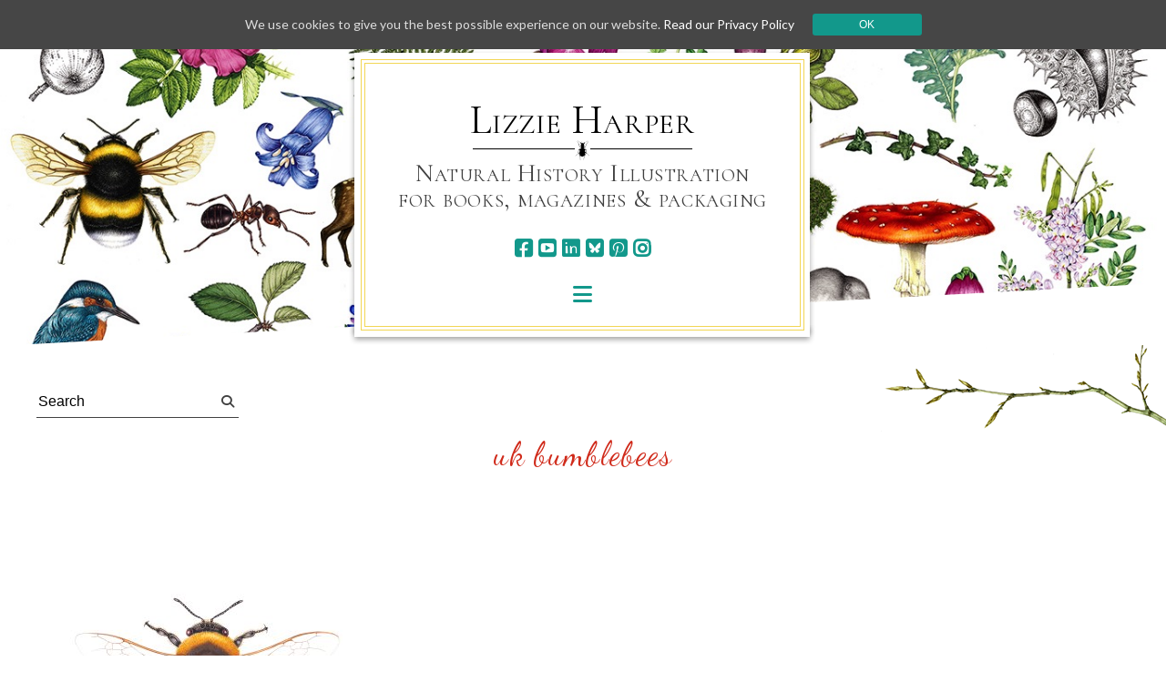

--- FILE ---
content_type: text/html; charset=UTF-8
request_url: https://lizzieharper.co.uk/image_tag/uk-bumblebees/
body_size: 6825
content:
<!doctype html><html lang="en-GB"><head>  <script async src="https://www.googletagmanager.com/gtag/js?id=G-W6WWTWHLS3"></script> <script>window.dataLayer = window.dataLayer || [];
function gtag(){dataLayer.push(arguments);}
gtag('js', new Date());
gtag('config', 'G-W6WWTWHLS3');</script> <meta http-equiv="X-UA-Compatible" content="IE=edge"><meta charset="UTF-8"><meta name="viewport" content="width=device-width, initial-scale=1"><link rel="profile" href="http://gmpg.org/xfn/11"><link rel="pingback" href="https://lizzieharper.co.uk/xmlrpc.php"><link href="https://fonts.googleapis.com/css?family=Cormorant" rel="stylesheet"><link href="https://fonts.googleapis.com/css?family=Lato|Dancing+Script" rel="stylesheet"><link rel="shortcut icon" href="https://lizzieharper.co.uk/favicon.ico"><link rel="apple-touch-icon" sizes="144x144" href="https://lizzieharper.co.uk/apple-touch-icon-144x144.png"><link rel="apple-touch-icon" sizes="114x114" href="https://lizzieharper.co.uk/apple-touch-icon-114x114.png"><link rel="apple-touch-icon" sizes="72x72" href="https://lizzieharper.co.uk/apple-touch-icon-72x72.png"><link rel="apple-touch-icon" href="https://lizzieharper.co.uk/apple-touch-icon.png"><meta property="og:image" content="https://lizzieharper.co.uk/wp-content/uploads/2022/10/Garden-Bumblebee-Bombus-hortorum.jpg"><meta property="og:image:url" content="https://lizzieharper.co.uk/wp-content/uploads/2022/10/Garden-Bumblebee-Bombus-hortorum.jpg"><meta property="og:image:alt" content="Lizzie Harper"><meta property="og:image:width" content="1536"><meta property="og:image:height" content="1131"><meta name="twitter:card" content="summary_large_image"><meta name="twitter:title" content="Lizzie Harper"><meta name="twitter:image" content="https://lizzieharper.co.uk/wp-content/uploads/2022/10/Garden-Bumblebee-Bombus-hortorum.jpg"><meta name="twitter:image:src" content="https://lizzieharper.co.uk/wp-content/uploads/2022/10/Garden-Bumblebee-Bombus-hortorum.jpg"><meta name='robots' content='index, follow, max-image-preview:large, max-snippet:-1, max-video-preview:-1' /><!-- <link media="all" href="https://lizzieharper.co.uk/wp-content/cache/autoptimize/css/autoptimize_5f4073011534f7dea6ca54276243a314.css" rel="stylesheet"> -->
<link rel="stylesheet" type="text/css" href="//lizzieharper.co.uk/wp-content/cache/wpfc-minified/kzrpf91u/4lbb9.css" media="all"/><!-- <link media="screen" href="https://lizzieharper.co.uk/wp-content/cache/autoptimize/css/autoptimize_54115c67129fcb72c36995b552cda4f8.css" rel="stylesheet"> -->
<link rel="stylesheet" type="text/css" href="//lizzieharper.co.uk/wp-content/cache/wpfc-minified/1ymv5o83/fjvlu.css" media="screen"/><title>uk bumblebees Archives - Lizzie Harper</title><link rel="canonical" href="https://lizzieharper.co.uk/image_tag/uk-bumblebees/" /><meta property="og:locale" content="en_GB" /><meta property="og:type" content="article" /><meta property="og:title" content="uk bumblebees Archives - Lizzie Harper" /><meta property="og:url" content="https://lizzieharper.co.uk/image_tag/uk-bumblebees/" /><meta property="og:site_name" content="Lizzie Harper" /><meta name="twitter:card" content="summary_large_image" /><meta name="twitter:site" content="@lizzie_harper" /> <script type="application/ld+json" class="yoast-schema-graph">{"@context":"https://schema.org","@graph":[{"@type":"CollectionPage","@id":"https://lizzieharper.co.uk/image_tag/uk-bumblebees/","url":"https://lizzieharper.co.uk/image_tag/uk-bumblebees/","name":"uk bumblebees Archives - Lizzie Harper","isPartOf":{"@id":"https://lizzieharper.co.uk/#website"},"primaryImageOfPage":{"@id":"https://lizzieharper.co.uk/image_tag/uk-bumblebees/#primaryimage"},"image":{"@id":"https://lizzieharper.co.uk/image_tag/uk-bumblebees/#primaryimage"},"thumbnailUrl":"https://lizzieharper.co.uk/wp-content/uploads/2022/10/Garden-Bumblebee-Bombus-hortorum.jpg","breadcrumb":{"@id":"https://lizzieharper.co.uk/image_tag/uk-bumblebees/#breadcrumb"},"inLanguage":"en-GB"},{"@type":"ImageObject","inLanguage":"en-GB","@id":"https://lizzieharper.co.uk/image_tag/uk-bumblebees/#primaryimage","url":"https://lizzieharper.co.uk/wp-content/uploads/2022/10/Garden-Bumblebee-Bombus-hortorum.jpg","contentUrl":"https://lizzieharper.co.uk/wp-content/uploads/2022/10/Garden-Bumblebee-Bombus-hortorum.jpg","width":1536,"height":1131},{"@type":"BreadcrumbList","@id":"https://lizzieharper.co.uk/image_tag/uk-bumblebees/#breadcrumb","itemListElement":[{"@type":"ListItem","position":1,"name":"Home","item":"https://lizzieharper.co.uk/"},{"@type":"ListItem","position":2,"name":"uk bumblebees"}]},{"@type":"WebSite","@id":"https://lizzieharper.co.uk/#website","url":"https://lizzieharper.co.uk/","name":"Lizzie Harper","description":"Natural History Illustration - for books, magazines &amp; packaging","publisher":{"@id":"https://lizzieharper.co.uk/#/schema/person/4352f4e395cdc788cc6c98396bf7261c"},"potentialAction":[{"@type":"SearchAction","target":{"@type":"EntryPoint","urlTemplate":"https://lizzieharper.co.uk/?s={search_term_string}"},"query-input":{"@type":"PropertyValueSpecification","valueRequired":true,"valueName":"search_term_string"}}],"inLanguage":"en-GB"},{"@type":["Person","Organization"],"@id":"https://lizzieharper.co.uk/#/schema/person/4352f4e395cdc788cc6c98396bf7261c","name":"Lizzie Harper","image":{"@type":"ImageObject","inLanguage":"en-GB","@id":"https://lizzieharper.co.uk/#/schema/person/image/","url":"https://lizzieharper.co.uk/wp-content/uploads/2021/02/False-Virginia-creeper-Parthenocissus-inserta-progress-6-botanical-illustration-by-Lizzie-Harper-rubbing-out-pencil.jpg","contentUrl":"https://lizzieharper.co.uk/wp-content/uploads/2021/02/False-Virginia-creeper-Parthenocissus-inserta-progress-6-botanical-illustration-by-Lizzie-Harper-rubbing-out-pencil.jpg","width":720,"height":653,"caption":"Lizzie Harper"},"logo":{"@id":"https://lizzieharper.co.uk/#/schema/person/image/"},"sameAs":["https://www.facebook.com/lizzie.harper.54","https://www.instagram.com/lizzie_harper_illustrator/","https://www.linkedin.com/in/lizzieharperillustrator","https://www.pinterest.co.uk/lizzieharper/","https://x.com/https://twitter.com/lizzie_harper","https://www.youtube.com/channel/UCd_5uf3Zy8q0bLFy5b5PHiw"]}]}</script> <link rel='dns-prefetch' href='//cdnjs.cloudflare.com' /><link rel='dns-prefetch' href='//hcaptcha.com' /><link rel="alternate" type="application/rss+xml" title="Lizzie Harper &raquo; Feed" href="https://lizzieharper.co.uk/feed/" /><link rel="alternate" type="application/rss+xml" title="Lizzie Harper &raquo; Comments Feed" href="https://lizzieharper.co.uk/comments/feed/" /><link rel="alternate" type="application/rss+xml" title="Lizzie Harper &raquo; uk bumblebees Tag Feed" href="https://lizzieharper.co.uk/image_tag/uk-bumblebees/feed/" /><link rel='stylesheet' id='liz-awesome-css' href='//cdnjs.cloudflare.com/ajax/libs/font-awesome/6.7.1/css/all.min.css?ver=6.8.3' type='text/css' media='all' /> <script src='//lizzieharper.co.uk/wp-content/cache/wpfc-minified/m9lrl0hh/fjvlu.js' type="text/javascript"></script>
<!-- <script type="text/javascript" src="https://lizzieharper.co.uk/wp-includes/js/jquery/jquery.min.js?ver=3.7.1" id="jquery-core-js"></script> --> <script type="text/javascript" src="//cdnjs.cloudflare.com/ajax/libs/gsap/latest/TweenMax.min.js?ver=6.8.3" id="liz-tweens-js"></script> <script type="text/javascript" src="//cdnjs.cloudflare.com/ajax/libs/jquery.lazy/1.7.9/jquery.lazy.min.js?ver=6.8.3" id="liz-lazy-js"></script> <script type="text/javascript" id="main-js-extra">var phpVars = {"templateDir":"https:\/\/lizzieharper.co.uk\/wp-content\/themes\/lizzie","websiteUrl":"https:\/\/lizzieharper.co.uk"};</script> <link rel="https://api.w.org/" href="https://lizzieharper.co.uk/wp-json/" /><link rel="EditURI" type="application/rsd+xml" title="RSD" href="https://lizzieharper.co.uk/xmlrpc.php?rsd" /><meta property="og:image" content="https://lizzieharper.co.uk/wp-content/uploads/2022/10/Garden-Bumblebee-Bombus-hortorum.jpg" /><meta property="og:image:url" content="https://lizzieharper.co.uk/wp-content/uploads/2022/10/Garden-Bumblebee-Bombus-hortorum.jpg" /><meta property="og:image:width" content="1536" /><meta property="og:image:height" content="1131" /><meta name="twitter:image" content="https://lizzieharper.co.uk/wp-content/uploads/2022/10/Garden-Bumblebee-Bombus-hortorum.jpg"><meta property="og:image:height" content="1131" /><meta property='article:author' content='Lizzie Harper' /><meta property='article:publisher' content='Lizzie Harper' /></head><body class="archive tax-image_tag term-uk-bumblebees term-36532 wp-theme-lizzie hfeed"><div id="page" class="site"> <a class="skip-link screen-reader-text" href="#content">Skip to content</a><div id="header-back" class="lazyback" data-height="964" data-src="https://lizzieharper.co.uk/wp-content/uploads/2024/11/Facebook-Youtube-banner-2022-lite.jpg"></div><header id="masthead" class="site-header nothome"><div class="header-content nothome"> <img class="header-content-top" src="https://lizzieharper.co.uk/wp-content/themes/lizzie/images/header-backtop.png" width="513" height="15" alt="deco"><div class="header-content-middle"><div class="header-title"><div class="site-title"><a href="https://lizzieharper.co.uk/" rel="home">Lizzie Harper</a></div> <img class="header-line" src="https://lizzieharper.co.uk/wp-content/themes/lizzie/images/header-line.png" width="241" height="22" ><p class="site-description">Natural History Illustration &#8211; for books, magazines &amp; packaging</p></div><div class="header-social"><ul class="social-menu menu"><li class="social-square"><a target="_blank" href="https://en-gb.facebook.com/LizzieHarperIllustration/" aria-label="facebook"><i class="fa fa-square-facebook" aria-hidden="true"></i><span class="social-large-back"></span></a></li><li class="social-square"><a target="_blank" href="https://www.youtube.com/channel/UCd_5uf3Zy8q0bLFy5b5PHiw" aria-label="youtube"><i class="fa fa-square-youtube" aria-hidden="true"></i><span class="social-large-back"></span></a></li><li class="social-square"><a target="_blank" href="https://uk.linkedin.com/in/lizzieharperillustrator" aria-label="linkedin"><i class="fa fa-linkedin" aria-hidden="true"></i><span class="social-large-back"></span></a></li><li class="social-square"><a target="_blank" href="https://bsky.app/profile/lizzie-harper.bsky.social" aria-label="bluesky"><i class="fa fa-square-bluesky" aria-hidden="true"></i><span class="social-large-back"></span></a></li><li class="social-square"><a target="_blank" href="https://www.pinterest.co.uk/lizzieharper/" aria-label="pinterest"><i class="fa fa-square-pinterest" aria-hidden="true"></i><span class="social-large-back"></span></a></li><li class="social-square"><a target="_blank" href="https://www.instagram.com/lizzie_harper_illustrator" aria-label="instagram"><i class="fa fa-instagram" aria-hidden="true"></i><span class="social-large-back"></span></a></li></ul></div><nav id="site-navigation" class="main-navigation"><div id="site-navigation-toggled"><ul id="header-menu" class="header-nav menu"><li class="menu-item header-menu-item "><a href="https://lizzieharper.co.uk/about/" aria-label="About">About</a><span class="menu-underline"></span></li><li class="menu-item header-menu-item "><a href="https://lizzieharper.co.uk/galleries/" aria-label="Galleries">Galleries</a><span class="menu-underline"></span></li><li class="menu-item header-menu-item "><a href="https://lizzieharper.co.uk/commissioning/" aria-label="Commissioning">Commissioning</a><span class="menu-underline"></span></li><li class="menu-item header-menu-item "><a href="https://lizzieharper.co.uk/job-showcase/" aria-label="Job Showcase">Job Showcase</a><span class="menu-underline"></span></li><li class="menu-item header-menu-item "><a href="https://lizzieharper.co.uk/blogs/" aria-label="Blogs">Blogs</a><span class="menu-underline"></span></li><li class="menu-item header-menu-item "><a href="https://lizzieharper.co.uk/original-illustrations-for-sale/" aria-label="Original Illustrations for sale">Original Illustrations for sale</a><span class="menu-underline"></span></li><li class="menu-item header-menu-item "><a href="https://lizzieharper.co.uk/contact/" aria-label="Contact">Contact</a><span class="menu-underline"></span></li><li class="menu-item header-menu-item "><a href="https://lizzieharper.co.uk/clients/" aria-label="Clients">Clients</a><span class="menu-underline"></span></li><li class="menu-item header-menu-item "><a href="https://lizzieharper.co.uk/greetings-cards/" aria-label="Greetings cards">Greetings cards</a><span class="menu-underline"></span></li><li class="menu-item header-menu-item "><a href="https://lizzieharper.co.uk/ordering-prints/" aria-label="Ordering Prints">Ordering Prints</a><span class="menu-underline"></span></li><li class="menu-item header-menu-item "><a href="https://lizzieharper.co.uk/the-process-of-illustration/" aria-label="The Process of Illustration">The Process of Illustration</a><span class="menu-underline"></span></li><li class="menu-item header-menu-item "><a href="https://lizzieharper.co.uk/teaching-workshops-dates-for-2025/" aria-label="Teaching Workshops">Teaching Workshops</a><span class="menu-underline"></span></li><li class="menu-item header-menu-item "><a href="https://lizzieharper.co.uk/frequently-asked-questions-equipment-and-reference-books/" aria-label="Frequently Asked Questions">Frequently Asked Questions</a><span class="menu-underline"></span></li></ul></div><div id="site-navigation-toggler"><a href="#navigation" title="Menu"><i class="fa fa-bars"></i></a></div><div id="site-navigation-toggler-close"><a href="#navigation-close" title="Menu"><i class="fa fa-times"></i></a></div></nav><div class="header-content-lizard-wrapper"> <img oncontextmenu="return false" class="header-content-lizard" src="https://lizzieharper.co.uk/wp-content/themes/lizzie/images/header-backlizard.png" width="97" height="99"></div></div></div><div class="header-content-bottom-wrapper nothome"> <img class="header-content-bottom" src="https://lizzieharper.co.uk/wp-content/themes/lizzie/images/header-backbottom.png" width="513" height="22"></div> <img class="header-cache" src="https://lizzieharper.co.uk/wp-content/themes/lizzie/images/top.svg" height="38" width="1500"></header><div class="overlay"><div class="overlay-back"></div><div class="overlay-content"><div class="overlay-content-close"></div><div class="overlay-content-image-container ofuscpa"> <img class="overlay-content-image"><div id="loading"><div id="loading-img-container"> <img id="loading-img" src="https://lizzieharper.co.uk/wp-content/themes/lizzie/images/bug.png" width="17" height="22" alt="loading"></div> <span>Loading</span></div><div class="ofusc"></div><div class="overlay-slideshow-wrapper slideshow-wrapper"><div class="overlay-slideshow"><ul class="slides lbslideshow"></ul><div class="lbslideshow-ofusc"></div><div class="lbslideshow-arrow lbslideshow-previous"></div><div class="lbslideshow-arrow lbslideshow-next"></div></div></div></div><div class="overlay-info"><h3></h3><h4></h4><div class="overlay-content-category"></div><div class="overlay-navigation-prev"></div><div class="overlay-content-text"><div class="overlay-content-description"></div><div class="overlay-content-cta"> <a class="overlay-externallink" href="" target="_blank"><i class="fas fa-link"></i>Read more</a> <a class="overlay-contactlink" href=""><i class="far fa-envelope"></i>Contact<span class="usage-blurb-project"> me</span></a><span class="usage-blurb-image"> me for usage or prints</span></div></div><div class="overlay-navigation-next"></div></div></div></div><div id="content" class="site-content"><div class="site-branding-search-wrapper boxedcontent"><div class="site-branding-search"><form role="search" method="get" id="searchform" action="https://lizzieharper.co.uk/" ><div> <input type="text" value="Search" name="s" id="searchform-text" /> <i class="fas fa-search" id="searchsubmit" alt="Submit"></i></div></form></div></div><div id="header-twig-wrapper"><img id="header-twig" src="https://lizzieharper.co.uk/wp-content/themes/lizzie/images/header-twig.png" height="115" width="323" alt="beech twig"></div><div id="primary" class="content-area"><main id="main" class="site-main"><div class="block boxedcontent block-galleries-grid"><header class="page-header"><h1 class="page-archive-title">uk bumblebees</h1></header><div class="navigation navigation-pagination"></div><ul class="gridlayout"><li class="gallery-item"><a class="relatedmedia-link ofuscpa" href="https://lizzieharper.co.uk/image/garden-bumblebee-bombus-hortorum/" title="Garden Bumblebee Bombus hortorum"><img class="lazy" oncontextmenu="return false" src="https://lizzieharper.co.uk/wp-content/themes/lizzie/images/px.jpg" data-src="https://lizzieharper.co.uk/wp-content/uploads/2022/10/Garden-Bumblebee-Bombus-hortorum-300x221.jpg" width="300" height="221" alt="Garden Bumblebee Bombus hortorum" data-fat="https://lizzieharper.co.uk/wp-content/uploads/2022/10/Garden-Bumblebee-Bombus-hortorum-940x692.jpg" data-fatwidth="940" data-fatheight="692"><div class="ofusc"></div></a><a class="relatedmedia-link" href="https://lizzieharper.co.uk/image/garden-bumblebee-bombus-hortorum/" title="Garden Bumblebee Bombus hortorum"><h3>Garden Bumblebee Bombus hortorum</h3></a><div class="relatedmedia-desc tohide">Garden bumblebee cut to white showing markings and shaggy long hair</div><div class="relatedmedia-category tohide"><a href="https://lizzieharper.co.uk/gallery/invertebrate/" target="_self">Invertebrate</a> / <a href="https://lizzieharper.co.uk/gallery/hymenoptera/" target="_self">Hymenoptera / Bees, wasps, and ants</a></div></a></li></ul><div class="navigation navigation-pagination"></div></div></main></div></div><div class="footer-navigations boxedcontent"><div class="social-block"> <span>Share this page: </span><a target="_blank" href="https://www.facebook.com/sharer/sharer.php?u=https://lizzieharper.co.uk/image/garden-bumblebee-bombus-hortorum/"><i class="fa fa-facebook"></i></a><a target="_blank" href="https://twitter.com/home?status=https://lizzieharper.co.uk/image/garden-bumblebee-bombus-hortorum/"><i class="fa fa-twitter"></i></a><a target="_blank" href="https://plus.google.com/share?url=https://lizzieharper.co.uk/image/garden-bumblebee-bombus-hortorum/"><i class="fa fa-google-plus"></i></a><a target="_blank" href="https://www.linkedin.com/shareArticle?mini=true&summary=Garden%20Bumblebee%20Bombus%20hortorum%20showing%20shaggier%20fur%20and%20species%20specific%20stripes.%20Natural%20history%20illustration%20by%20Lizzie%20Harper&url=https://lizzieharper.co.uk/image/garden-bumblebee-bombus-hortorum/&title=&source=Lizzie%20Harper"><i class="fa fa-linkedin"></i></a><a target="_blank" href="https://pinterest.com/pin/create/button/?url=&media=&description=https://lizzieharper.co.uk/image/garden-bumblebee-bombus-hortorum/&media="><i class="fa fa-pinterest"></i></a></div><ul id="footer-menu" class="footer-nav menu"><li class="menu-item footer-menu-item "><a href="https://lizzieharper.co.uk/about/" aria-label="About">About</a><span class="menu-underline"></span></li><li class="menu-item footer-menu-item "><a href="https://lizzieharper.co.uk/galleries/" aria-label="Galleries">Galleries</a><span class="menu-underline"></span></li><li class="menu-item footer-menu-item "><a href="https://lizzieharper.co.uk/commissioning/" aria-label="Commissioning">Commissioning</a><span class="menu-underline"></span></li><li class="menu-item footer-menu-item "><a href="https://lizzieharper.co.uk/job-showcase/" aria-label="Job Showcase">Job Showcase</a><span class="menu-underline"></span></li><li class="menu-item footer-menu-item "><a href="https://lizzieharper.co.uk/blogs/" aria-label="Blogs">Blogs</a><span class="menu-underline"></span></li><li class="menu-item footer-menu-item "><a href="https://lizzieharper.co.uk/original-illustrations-for-sale/" aria-label="Original Illustrations for sale">Original Illustrations for sale</a><span class="menu-underline"></span></li><li class="menu-item footer-menu-item "><a href="https://lizzieharper.co.uk/contact/" aria-label="Contact">Contact</a><span class="menu-underline"></span></li><li class="menu-item footer-menu-item "><a href="https://lizzieharper.co.uk/clients/" aria-label="Clients">Clients</a><span class="menu-underline"></span></li><li class="menu-item footer-menu-item "><a href="https://lizzieharper.co.uk/greetings-cards/" aria-label="Greetings cards">Greetings cards</a><span class="menu-underline"></span></li><li class="menu-item footer-menu-item "><a href="https://lizzieharper.co.uk/ordering-prints/" aria-label="Ordering Prints">Ordering Prints</a><span class="menu-underline"></span></li><li class="menu-item footer-menu-item "><a href="https://lizzieharper.co.uk/the-process-of-illustration/" aria-label="The Process of Illustration">The Process of Illustration</a><span class="menu-underline"></span></li><li class="menu-item footer-menu-item "><a href="https://lizzieharper.co.uk/teaching-workshops-dates-for-2025/" aria-label="Teaching Workshops">Teaching Workshops</a><span class="menu-underline"></span></li><li class="menu-item footer-menu-item "><a href="https://lizzieharper.co.uk/frequently-asked-questions-equipment-and-reference-books/" aria-label="Frequently Asked Questions">Frequently Asked Questions</a><span class="menu-underline"></span></li><li class="menu-item footer-menu-item "><a href="https://lizzieharper.co.uk/privacy-policy/" aria-label="Privacy Policy">Privacy Policy</a><span class="menu-underline"></span></li></ul><bdo dir="rtl"><span class="linema">ku.oc.repraheizzil@ofni</span></bdo><ul class="social-menu menu"><li class="social-square"><a target="_blank" href="https://en-gb.facebook.com/LizzieHarperIllustration/" aria-label="facebook"><i class="fa fa-square-facebook" aria-hidden="true"></i><span class="social-large-back"></span></a></li><li class="social-square"><a target="_blank" href="https://www.youtube.com/channel/UCd_5uf3Zy8q0bLFy5b5PHiw" aria-label="youtube"><i class="fa fa-square-youtube" aria-hidden="true"></i><span class="social-large-back"></span></a></li><li class="social-square"><a target="_blank" href="https://uk.linkedin.com/in/lizzieharperillustrator" aria-label="linkedin"><i class="fa fa-linkedin" aria-hidden="true"></i><span class="social-large-back"></span></a></li><li class="social-square"><a target="_blank" href="https://bsky.app/profile/lizzie-harper.bsky.social" aria-label="bluesky"><i class="fa fa-square-bluesky" aria-hidden="true"></i><span class="social-large-back"></span></a></li><li class="social-square"><a target="_blank" href="https://www.pinterest.co.uk/lizzieharper/" aria-label="pinterest"><i class="fa fa-square-pinterest" aria-hidden="true"></i><span class="social-large-back"></span></a></li><li class="social-square"><a target="_blank" href="https://www.instagram.com/lizzie_harper_illustrator" aria-label="instagram"><i class="fa fa-instagram" aria-hidden="true"></i><span class="social-large-back"></span></a></li></ul></div><footer id="colophon" class="site-footer"><div class="footer-content"><div class="footer-bottom"><div class="footer-newsletter"><div id="mc_embed_signup"><form action="https://lizzieharper.us15.list-manage.com/subscribe/post?u=83890b2d458adf83404387a98&amp;id=a5eae33e69" method="post" id="mc-embedded-subscribe-form" name="mc-embedded-subscribe-form" class="validate" target="_blank" novalidate><div id="mc_embed_signup_scroll"><h4>Subscribe to the mailing list</h4><div class="mc-field-group form-item"> <label id="mce-label-email" for="mce-EMAIL">Email Address <span class="asterisk">*</span></label> <input type="email" value="" name="EMAIL" class="required email" id="mce-EMAIL" placeholder="Email Address"></div><div id="mce-responses" class="clear"><div class="response" id="mce-error-response" style="display:none"></div><div class="response" id="mce-success-response" style="display:none"></div></div><div style="position: absolute; left: -5000px;" aria-hidden="true"> <input type="text" name="b_83890b2d458adf83404387a98_a5eae33e69" tabindex="-1" value=""></div> <input type="submit" value="Send" name="subscribe" id="mc-embedded-subscribe" class="button"></div></form></div></div><div class="site-info">&copy;&nbsp;2025 Lizzie Harper All Rights reserved</div><div class="site-credits"><a href="https://lapinblanc.co.uk" target="_blank"><img src="https://lapinblanc.co.uk/p/mini-logo-lb.svg" alt="Lapin Blanc" width="20" height="23"></a></div></div></div> <img class="footer-cache" src="https://lizzieharper.co.uk/wp-content/themes/lizzie/images/bottom.svg" height="38" width="1500"></footer></div> <script type="speculationrules">{"prefetch":[{"source":"document","where":{"and":[{"href_matches":"\/*"},{"not":{"href_matches":["\/wp-*.php","\/wp-admin\/*","\/wp-content\/uploads\/*","\/wp-content\/*","\/wp-content\/plugins\/*","\/wp-content\/themes\/lizzie\/*","\/*\\?(.+)"]}},{"not":{"selector_matches":"a[rel~=\"nofollow\"]"}},{"not":{"selector_matches":".no-prefetch, .no-prefetch a"}}]},"eagerness":"conservative"}]}</script>  <script type="text/javascript">var sbiajaxurl = "https://lizzieharper.co.uk/wp-admin/admin-ajax.php";</script> <div class="shiftnav shiftnav-nojs shiftnav-shiftnav-main shiftnav-left-edge shiftnav-skin-standard-dark shiftnav-transition-standard" id="shiftnav-main" data-shiftnav-id="shiftnav-main"><div class="shiftnav-inner"><h3 class="shiftnav-menu-title shiftnav-site-title"><a href="https://lizzieharper.co.uk">Lizzie Harper</a></h3><nav class="shiftnav-nav"><ul id="menu-footer" class="shiftnav-menu shiftnav-targets-default shiftnav-targets-text-default shiftnav-targets-icon-default"><li id="menu-item-31" class="menu-item menu-item-type-post_type menu-item-object-page menu-item-31 shiftnav-depth-0"><a class="shiftnav-target"  href="https://lizzieharper.co.uk/about/">About</a></li><li id="menu-item-30" class="menu-item menu-item-type-post_type menu-item-object-page menu-item-30 shiftnav-depth-0"><a class="shiftnav-target"  href="https://lizzieharper.co.uk/galleries/">Galleries</a></li><li id="menu-item-3473" class="menu-item menu-item-type-post_type menu-item-object-page menu-item-3473 shiftnav-depth-0"><a class="shiftnav-target"  href="https://lizzieharper.co.uk/commissioning/">Commissioning</a></li><li id="menu-item-7070" class="menu-item menu-item-type-post_type menu-item-object-page menu-item-7070 shiftnav-depth-0"><a class="shiftnav-target"  href="https://lizzieharper.co.uk/job-showcase/">Job Showcase</a></li><li id="menu-item-28" class="menu-item menu-item-type-post_type menu-item-object-page current_page_parent menu-item-28 shiftnav-depth-0"><a class="shiftnav-target"  href="https://lizzieharper.co.uk/blogs/">Blogs</a></li><li id="menu-item-8030" class="menu-item menu-item-type-post_type menu-item-object-page menu-item-8030 shiftnav-depth-0"><a class="shiftnav-target"  href="https://lizzieharper.co.uk/original-illustrations-for-sale/">Original Illustrations for sale</a></li><li id="menu-item-29" class="menu-item menu-item-type-post_type menu-item-object-page menu-item-29 shiftnav-depth-0"><a class="shiftnav-target"  href="https://lizzieharper.co.uk/contact/">Contact</a></li><li id="menu-item-13821" class="menu-item menu-item-type-post_type menu-item-object-page menu-item-13821 shiftnav-depth-0"><a class="shiftnav-target"  href="https://lizzieharper.co.uk/clients/">Clients</a></li><li id="menu-item-13819" class="menu-item menu-item-type-post_type menu-item-object-page menu-item-13819 shiftnav-depth-0"><a class="shiftnav-target"  href="https://lizzieharper.co.uk/greetings-cards/">Greetings cards</a></li><li id="menu-item-13822" class="menu-item menu-item-type-post_type menu-item-object-page menu-item-13822 shiftnav-depth-0"><a class="shiftnav-target"  href="https://lizzieharper.co.uk/ordering-prints/">Ordering Prints</a></li><li id="menu-item-13817" class="menu-item menu-item-type-post_type menu-item-object-page menu-item-13817 shiftnav-depth-0"><a class="shiftnav-target"  href="https://lizzieharper.co.uk/the-process-of-illustration/">The Process of Illustration</a></li><li id="menu-item-13820" class="menu-item menu-item-type-post_type menu-item-object-page menu-item-13820 shiftnav-depth-0"><a class="shiftnav-target"  href="https://lizzieharper.co.uk/teaching-workshops-dates-for-2025/">Teaching Workshops</a></li><li id="menu-item-13818" class="menu-item menu-item-type-post_type menu-item-object-page menu-item-13818 shiftnav-depth-0"><a class="shiftnav-target"  href="https://lizzieharper.co.uk/frequently-asked-questions-equipment-and-reference-books/">Frequently Asked Questions</a></li><li id="menu-item-7071" class="menu-item menu-item-type-post_type menu-item-object-page menu-item-privacy-policy menu-item-7071 shiftnav-depth-0"><a class="shiftnav-target"  href="https://lizzieharper.co.uk/privacy-policy/">Privacy Policy</a></li></ul></nav> <button class="shiftnav-sr-close shiftnav-sr-only shiftnav-sr-only-focusable"> &times; Close Panel </button></div></div> <script type="text/javascript" src="https://lizzieharper.co.uk/wp-includes/js/dist/hooks.min.js?ver=4d63a3d491d11ffd8ac6" id="wp-hooks-js"></script> <script type="text/javascript" src="https://lizzieharper.co.uk/wp-includes/js/dist/i18n.min.js?ver=5e580eb46a90c2b997e6" id="wp-i18n-js"></script> <script type="text/javascript" id="wp-i18n-js-after">wp.i18n.setLocaleData( { 'text direction\u0004ltr': [ 'ltr' ] } );</script> <script type="text/javascript" id="contact-form-7-js-before">var wpcf7 = {
"api": {
"root": "https:\/\/lizzieharper.co.uk\/wp-json\/",
"namespace": "contact-form-7\/v1"
}
};</script> <script type="text/javascript" id="cookie-consent-js-extra">var ctcc_vars = {"expiry":"30","method":"1","version":"1"};</script> <script type="text/javascript" id="shiftnav-js-extra">var shiftnav_data = {"shift_body":"off","shift_body_wrapper":"","lock_body":"on","lock_body_x":"off","open_current":"off","collapse_accordions":"off","scroll_panel":"on","breakpoint":"550","v":"1.8.2","pro":"0","touch_off_close":"on","scroll_offset":"100","disable_transforms":"off","close_on_target_click":"off","scroll_top_boundary":"50","scroll_tolerance":"10","process_uber_segments":"on"};</script> <script type="text/javascript">jQuery(document).ready(function($){
if(!catapultReadCookie("catAccCookies")){ // If the cookie has not been set then show the bar
$("html").addClass("has-cookie-bar");
$("html").addClass("cookie-bar-top-bar");
$("html").addClass("cookie-bar-bar");
// Wait for the animation on the html to end before recalculating the required top margin
$("html").on('webkitTransitionEnd otransitionend oTransitionEnd msTransitionEnd transitionend', function(e) {
// code to execute after transition ends
var barHeight = $('#catapult-cookie-bar').outerHeight();
$("html").css("margin-top",barHeight);
$("body.admin-bar").css("margin-top",barHeight-32); // Push the body down if the admin bar is active
});
}
ctccFirstPage();
});</script> <div id="catapult-cookie-bar" class=""><div class="ctcc-inner "><span class="ctcc-left-side">We use cookies to give you the best possible experience on our website. <a class="ctcc-more-info-link" tabindex=0 target="_blank" href="https://lizzieharper.co.uk/privacy-policy/">Read our Privacy Policy</a></span><span class="ctcc-right-side"><button id="catapultCookie" tabindex=0 onclick="catapultAcceptCookies();">Ok</button></span></div></div> <script defer src="https://lizzieharper.co.uk/wp-content/cache/autoptimize/js/autoptimize_a09855d86d831fc914a8defa5e503a26.js"></script></body></html><!-- WP Fastest Cache file was created in 0.496 seconds, on 29th November 2025 @ 7:58 pm --><!-- need to refresh to see cached version -->

--- FILE ---
content_type: image/svg+xml
request_url: https://lapinblanc.co.uk/p/mini-logo-lb.svg
body_size: 1990
content:
<svg xmlns="http://www.w3.org/2000/svg" viewBox="0 0 17.88 20.51"><defs><style>.cls-1{fill:#1eb1c2;}.cls-1,.cls-2{stroke:#137a7f;stroke-miterlimit:10;stroke-width:0.5px;}.cls-2{fill:none;}</style></defs><title>Asset 2</title><g id="Layer_2" data-name="Layer 2"><g id="Calque_1" data-name="Calque 1"><path class="cls-1" d="M5.88,5S6,3.13,6,2.83s0-.35,0-.35A1.62,1.62,0,0,1,6.16,2c.13-.2.36-.56.38-.61s0-.25.13-.52.25-.85.75-.5a1.43,1.43,0,0,1,.28.91c0,.1,0,.47,0,.47a3.65,3.65,0,0,1-.16.6.51.51,0,0,0-.09.19,2.83,2.83,0,0,1-.14.41,5.72,5.72,0,0,1,.19,1.65c-.06.74,0,1,0,1.06l.28.53s.07,0,.16-.21.33-.46.33-.46l.39-.42s.12-.14.43,0a9.73,9.73,0,0,1,1.69.2,5.5,5.5,0,0,1,1.06,0c.27,0,1,.1,1.07.1s.45,0,.44.27a.49.49,0,0,1-.34.41,3.82,3.82,0,0,0-.48.29L12,7.27a4.06,4.06,0,0,1-.82,0,.35.35,0,0,0-.3,0,2.38,2.38,0,0,1-.71.17c-.34,0-.38.08-.38.08a.1.1,0,0,0-.14,0c0,.1-.25.28-.27.4s0,.1,0,.44a2.43,2.43,0,0,0,.27,1c0,.09-.8-.17-.8-.17S8.35,9.05,8.31,9s-.86-1-.86-1S6.36,6.24,6.33,6.22,5.88,5,5.88,5Z"/><path class="cls-1" d="M6.49,15.65a8.09,8.09,0,0,0-.24-3.75c-.64-1.69-.67-1.8-.62-2.63,0,0-.14-.61-.25-.9S5,7.79,4.84,7.25,3.68,3.39,3.61,3.12s-.31-1.25.61-1.06c0,0,.8.25,1.06,2.06A6.92,6.92,0,0,1,6.32,6C7,7,7.93,8.53,7.93,8.53a2.83,2.83,0,0,0,2.53.88,7.31,7.31,0,0,0,.6-.83,4.19,4.19,0,0,0,.24-.35c.08-.14.14-.36.23-.42a1.58,1.58,0,0,0,.35-.76c.12-.45.21-.45.21-.45l.41-.34s.59-.54.83-.12a.73.73,0,0,1,.1.42,2.4,2.4,0,0,1-.22.81c0,.16,0,.76,0,.86a1,1,0,0,1-.23.62c-.08.33-.61,1.74-.64,1.92a6.13,6.13,0,0,1-.18.61,6.62,6.62,0,0,1-.43,1.83A7.27,7.27,0,0,0,11,15.6Z"/><path class="cls-1" d="M1.63,16.69l.92,0,1,.34.13-.81.7-.59,1.57-.44,3.29-.26,2.29.14,1.34.29,1.19.51.31.54-.08.88.49-.5,1.55-.07.61.26.54.39L16.26,18l.46,1.51-1.19-.3-1.39.41-1.24.59-.76-.12a2.26,2.26,0,0,1-.21-.28s0-.4,0-.43.05-1.24.05-1.24L7.67,18,6,18.12l0,1.85-.32.26H4.65s-1.14-.6-1.18-.61l-.93-.4-1,.28-.5.24.49-1.67-1.1-.79.81-.48Z"/><path class="cls-2" d="M6,18.12s-2.73.67-2.69,1.25c0,.08.07.16.2.24-.53-.22.08-2.91.08-2.91"/><path class="cls-2" d="M11.78,18.12s2.73.67,2.69,1.25c0,.08-.07.16-.2.24.53-.22,0-2.72,0-2.72"/></g></g></svg>

--- FILE ---
content_type: image/svg+xml
request_url: https://lizzieharper.co.uk/wp-content/themes/lizzie/images/top.svg
body_size: 138
content:
<svg xmlns="http://www.w3.org/2000/svg" viewBox="0 0 1220 66"><defs><style>.cls-1{fill:#fff;}</style></defs><title>Asset 3</title><g id="Layer_2" data-name="Layer 2"><g id="Layer_1-2" data-name="Layer 1"><polygon class="cls-1" points="0 66 1220 66 1220 0 0 66"/></g></g></svg>